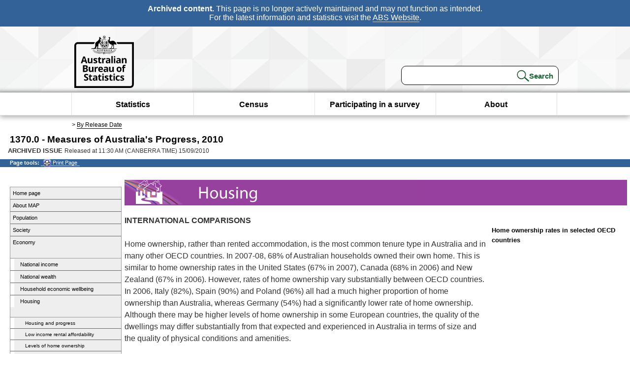

--- FILE ---
content_type: text/html; charset=ISO-8859-1
request_url: https://www.abs.gov.au/ausstats/abs@.nsf/Lookup/by%20Subject/1370.0~2010~Chapter~International%20comparisons%20(5.4.6)
body_size: 18116
content:
<!DOCTYPE html PUBLIC "-//W3C//DTD XHTML 1.0 Transitional//EN"><html lang="en" dir="ltr">
<head>
<META NAME="DC.Date.issued" SCHEME="ISO8601" CONTENT="2010-09-15">
<META NAME="DC.Coverage.spatial" CONTENT="Australia">
<META NAME="DC.Title" CONTENT="Chapter - International comparisons (5.4.6)">
<META NAME="DC.Language" SCHEME="RFC3066" CONTENT="en">
<META NAME="DC.Rights" CONTENT="© Commonwealth of Australia, 2010">
<META NAME="DC.Creator" SCHEME="GOLD" CONTENT="c=AU; o=Commonwealth of Australia; ou=Australian Bureau of Statistics">
<META NAME="DC.Publisher" SCHEME="GOLD" CONTENT="c=AU; o=Commonwealth of Australia; ou=Australian Bureau of Statistics">
<META NAME="DC.Description" CONTENT="This is a summary from publication International comparisons (5.4.6) which contains key figures, key points and notes from the publication.">
<META NAME="DC.Subject" SCHEME="ABS Classifications" CONTENT="13. Year books and other multi-subject products"> 
<META NAME="DC.Type.category" CONTENT="document">
<META NAME="DC.Availability" CONTENT="corporate name:Australian Bureau of Statistics; address:PO Box 10 Belconnen ACT 2616; contact:National Information Referral Service; email:client.services@abs.gov.au; telephone:1300 135 070">
<META NAME="DC.Identifier" SCHEME="URI" CONTENT="%2fausstats%2fabs%40.nsf%2fviewredirector">
<META NAME="DC.Relation.IsPartOf" CONTENT="1370.0 / 2010 / Measures of Australia's Progress / International comparisons (5.4.6) / Summary">
<META NAME="DC.Audience.Mediator" CONTENT="mn">
<link rel="shortcut icon" href="/ausstats/wmdata.nsf/activeotherresource/favicon/$File/favicon.ico" type="image/x-icon" /><!--ABS@ Default-->
<meta name="google-site-verification" content="ez688oD764azEyk2KiQZuYy7VBpf008spYWHn5ikOdI" />
<meta name="viewport" content="width=device-width, initial-scale=1">
<meta http-equiv="X-UA-Compatible" content="IE=edge,chrome=1"> 

<meta name="abs.archive" content="true" />
<meta name="abs.content.state" content="Archived" />
<link rel="stylesheet" href="/ausstats/wmdata.nsf/stylesheetscurrent/abs_print_all_checktree.css/$File/abs_print_all_checktree.css" type="text/css" media="Screen"><link rel="stylesheet" href="/ausstats/wmdata.nsf/stylesheetscurrent/print_page.css/$File/print_page.css" type="text/css" media="print"><link rel="stylesheet" href="/ausstats/wmdata.nsf/stylesheetscurrent/zabs_map.css/$File/zabs_map.css" type="text/css" media="Screen"><link rel="stylesheet" href="/ausstats/wmdata.nsf/stylesheetscurrent/zabs_website.css/$File/zabs_website.css" type="text/css" media="screen"><link rel="stylesheet" href="/ausstats/wmdata.nsf/stylesheetscurrent/zMAP2013.css/$File/zMAP2013.css" type="text/css" media="Screen"><script src="/ausstats/wmdata.nsf/activejavascripts/z-jquery/$File/jquery.min.js" type="text/javascript"></script><script src="/ausstats/wmdata.nsf/activejavascripts/amenuScript/$File/amenuScript.js" type="text/javascript"></script><script src="/ausstats/wmdata.nsf/activejavascripts/abs_print_all_utils/$File/abs_print_all_utils.js" type="text/javascript"></script><script src="/ausstats/wmdata.nsf/activejavascripts/abs_print_all_setup/$File/abs_print_all_setup.js" type="text/javascript"></script><script src="/ausstats/wmdata.nsf/activejavascripts/abs_print_all_popup_manager/$File/abs_print_all_popup_manager.js" type="text/javascript"></script><script src="/ausstats/wmdata.nsf/activejavascripts/abs_print_all_checktree/$File/abs_print_all_checktree.js" type="text/javascript"></script><title>1370.0 -  Measures of Australia's Progress, 2010</title></head>
<body text="#000000" bgcolor="#FFFFFF">
<!-- Start SkinPre -->
<!-- Environment watermark disabled -->
<!-- Archived watermark disabled --><script type="text/javascript" src="/ausstats/wmdata.nsf/activejavascripts/GoogleTagMgr/$File/GoogleTagMgr.js"></script>
<noscript><iframe src="https://www.googletagmanager.com/ns.html?id=GTM-WSG6NHM" height="0" width="0" style="display:none;visibility:hidden"></iframe></noscript>
<!-- Start Header-->
<div id="skipLink"><a href="#mainContent" title="Skip to main content"  class="skipLink">Skip to main content</a></div>
<!--[if lt IE 9]><div id="betaBanner">
<div class="betaLink"><p class="betaText"><span class="hidden">Disclaimer: </span>It looks like you're using an old version of Internet Explorer. For the best experience, please update your browser.</p></div>
</div><![endif]-->

<!--noindex-->
<div id="headerTopBanner" data-nosnippet><span><b>Archived content.</b> This page is no longer actively maintained and may not function as intended.<br>For the latest information and statistics visit the <a title="ABS Website" href="https://www.abs.gov.au">ABS Website</a>.</span></div>
<!--endnoindex-->
<div class="sitewrapper">
<div id="headerNew" role="banner" class="group">
<div id="headerWrapper">
<!--[if lt IE 9]>
<div id="ieLogo">
<![endif]-->
<div id="ABSlogo">
<a title="Australian Bureau of Statistics Home" href="https://www.abs.gov.au/"><img class="logo" src="/ausstats/wmdata.nsf/activeotherresource/ABS_Logo_333/$File/ABS_Logo_333.svg" alt="ABS logo"><span class="hidden">Australian Bureau of Statistics</span></a></div>
<!--[if lt IE 9]>
</div>
<![endif]-->
<!-- Start Search Bar -->
<div class="searchBar" ><form method="get" action="https://search.abs.gov.au/s/search.html" id="input" class="searchForm" name="searchForm" autocomplete="off" role="search">
<label for="query" class="searchLabel hidden">Search for:</label>
<input type="text" name="query" id="query"  size="40" onfocus="this.value = this.value == this.defaultValue? '' : this.value;" onblur="this.value = this.value || this.defaultValue;" />
<input type="hidden" name="collection" id="NScollection" value="abs-search">
<input type="hidden" name="form" id="NSformType" value="simple">
<input type="hidden" name="profile" id="NSprofile" value="_default">
<label for="query" class="searchLabel hidden">Submit search query:</label>
<input type="submit" value="Search" id="NSsubmit">
</form></div>
<!-- End Search Bar --><!-- End Header-->
</div><!-- end headerWrapper-->
</div><!--end header-->
<!-- Start Top Global Navigator-->
<!--[if lt IE 9]>
<div id="ieNav">
<![endif]-->
<div class="header">
	<div class="nav-head-container">
		
		<a class="mobile-nav" href="#open-menu">
			<div class="top"></div>
			<div class="middle"></div>
			<div class="bottom"></div>
			MENU
		</a>
		<!-- Global menu links -->
		<div class="top-nav">
			<div class="block-menu-block" role="navigation">
				<ul class="menu"><li><a href="https://www.abs.gov.au/statistics">Statistics</a></li>
<li><a href="https://www.abs.gov.au/census">Census</a></li>
<li><a href="https://www.abs.gov.au/participate-survey">Participating in a survey</a></li>
<li><a href="https://www.abs.gov.au/about">About</a></li></ul></div></div></div></div>
<!--[if lt IE 9]>
</div>
<![endif]-->
<!-- End Top Global Navigator-->
<div id="crumb"><span id=breadcrumb> &gt; <a href="/AUSSTATS/abs@.nsf/viewcontent?readform&view=ProductsbyReleaseDate&Action=expandview&num=1
" title="View by Release Date" >By Release Date</a></span></div><!-- Please note start tag-->
<!-- Please note there is something between this and the end tag below, please be careful when updating this document. Please click on Unhide button above to see the hidden text.-->
<!-- Please note end tag-->
<div id="mainContent" role="main" tabindex="-1">
<!-- End SkinPre --><!-- Start Title -->
<div id="printtitle">
<!--table cellspacing=0 cellpadding=0  width="100%"-->
<tr><td valign="top"><div id="titlemain">1370.0 -  Measures of Australia's Progress, 2010&nbsp;<span style="font-size:65%;font-weight:normal;vertical-align:middle">&nbsp;</span></div>
<div id="Release"><span class="status">ARCHIVED ISSUE </span>Released at 11:30 AM (CANBERRA TIME) 15/09/2010&nbsp;&nbsp;<span class="red">&nbsp;</span></div></td>
<!--/table-->
</div>
<!-- End Title -->
  
  
<table cellspacing=0 cellpadding=0 width="100%">
<tr><td width="100%" colspan="3" id="subtabnav" valign="top">
    <span id="options"><strong>&nbsp;&nbsp;&nbsp;Page tools:</strong>
<script type="text/javascript" src="/AusStats/wmdata.nsf/activeJavaScripts/print_page/$File/print_page.js"></script>
<noscript>
<style type="text/css">
.mffeedback,#pjs
{
display :none;
}
</style>
</noscript>
<span id=pjs><span >
<a href="#" onClick='javascript:clickheretoprint();'>
<img Class="centertext" src="/AUSSTATS/wmdata.nsf/activeimages/printpage/$File/printpage.gif" alt="Print"> Print&nbsp;Page</a>
</span></span>
</span> 
</td></tr>
<tr>
  
<td id="mainpane" valign="top"><div id="printcontent">

<table id="middle" cellspacing=0 cellpadding=0>
<tbody>
<tr>
</tr><tr>
<td id="mininav" valign=top align=left width="18%"><ul><li><a href="/ausstats/abs@.nsf/Lookup/by%20Subject/1370.0~2010~Main Features~Home page (1)">Home page</a></li><li><a href="/ausstats/abs@.nsf/Lookup/by%20Subject/1370.0~2010~Chapter~About MAP (2)">About MAP</a></li><li><a href="/ausstats/abs@.nsf/Lookup/by%20Subject/1370.0~2010~Chapter~Population (3)">Population</a></li><li><a href="/ausstats/abs@.nsf/Lookup/by%20Subject/1370.0~2010~Chapter~Society (4)">Society</a></li><li><a href="/ausstats/abs@.nsf/Lookup/by%20Subject/1370.0~2010~Chapter~Economy (5)">Economy</a><ul><li><a href="/ausstats/abs@.nsf/Lookup/by%20Subject/1370.0~2010~Chapter~National income (5.1)">National income</a></li><li><a href="/ausstats/abs@.nsf/Lookup/by%20Subject/1370.0~2010~Chapter~National wealth (5.2)">National wealth</a></li><li><a href="/ausstats/abs@.nsf/Lookup/by%20Subject/1370.0~2010~Chapter~Household economic wellbeing (5.3)">Household economic wellbeing</a></li><li><a href="/ausstats/abs@.nsf/Lookup/by%20Subject/1370.0~2010~Chapter~Housing (5.4)">Housing</a><ul><li><a href="/ausstats/abs@.nsf/Lookup/by%20Subject/1370.0~2010~Chapter~Housing and progress (5.4.1)">Housing and progress</a></li><li><a href="/ausstats/abs@.nsf/Lookup/by%20Subject/1370.0~2010~Chapter~Low income rental affordability (5.4.2)">Low income rental affordability</a></li><li><a href="/ausstats/abs@.nsf/Lookup/by%20Subject/1370.0~2010~Chapter~Levels of home ownership (5.4.3)">Levels of home ownership</a></li><li><a href="/ausstats/abs@.nsf/Lookup/by%20Subject/1370.0~2010~Chapter~Housing affordability for home buyers (5.4.4)">Housing affordability for home buyers</a></li><li><a href="/ausstats/abs@.nsf/Lookup/by%20Subject/1370.0~2010~Chapter~Progress of Australians (5.4.5)">Progress of Australians</a></li><li><a href="/ausstats/abs@.nsf/Lookup/by%20Subject/1370.0~2010~Chapter~International comparisons (5.4.6)">International comparisons</a></li><li><a href="/ausstats/abs@.nsf/Lookup/by%20Subject/1370.0~2010~Chapter~Links to other dimensions of progress (5.4.7)">Links to other dimensions of progress</a></li><li><a href="/ausstats/abs@.nsf/Lookup/by%20Subject/1370.0~2010~Chapter~Housing glossary (5.4.8)">Housing glossary</a></li><li><a href="/ausstats/abs@.nsf/Lookup/by%20Subject/1370.0~2010~Chapter~Housing references (5.4.9)">Housing references</a></li></ul></li><li><a href="/ausstats/abs@.nsf/Lookup/by%20Subject/1370.0~2010~Chapter~Productivity (5.5)">Productivity</a></li><li><a href="/ausstats/abs@.nsf/Lookup/by%20Subject/1370.0~2010~Chapter~Inflation (5.6)">Inflation</a></li><li><a href="/ausstats/abs@.nsf/Lookup/by%20Subject/1370.0~2010~Chapter~Competitiveness and openness (5.7)">Competitiveness and openness</a></li></ul></li><li><a href="/ausstats/abs@.nsf/Lookup/by%20Subject/1370.0~2010~Chapter~Environment (6)">Environment</a></li><li><a href="/ausstats/abs@.nsf/Lookup/by%20Subject/1370.0~2010~Chapter~Future directions  (7)">Future directions </a></li><li><a href="/ausstats/abs@.nsf/Lookup/by%20Subject/1370.0~2010~Chapter~MAP downloads (8)">MAP downloads</a></li><li><a href="/ausstats/abs@.nsf/Lookup/by%20Subject/1370.0~2010~Chapter~Appendices (9)">Appendices</a></li></ul></td>
<td id="content" valign=top width="82%">
<table cellspacing=5>
<tbody>
<tr>
<td width="100%">
<h3 style="height:52px;background-color:#97409F;margin-top:0;padding-top:0;"> <img src="/Ausstats/wmdata.nsf/activeimages/map_housing_banner/$File/map_housing_banner.gif" alt="Housing" width="600" height="50" /></h3>
<div class="commentaryRight">
<div class="graphContext" style="width:280">
<h5>Home ownership rates in selected OECD countries</h5>
<object classid="clsid:D27CDB6E-AE6D-11cf-96B8-444553540000"
codebase="http://fpdownload.macromedia.com/get/flashplayer/current/swflash.cab"
name="LineGraph" height="280" width="280"  id="LineGraph">
<param name="movie" value="/AusStats/wmdata.nsf/activejavascripts/LineGraph/$File/LineGraph.swf" />
<param name="quality" value="high" />
<param name="bgcolor" value="#ffffff" />
<param name="allowScriptAccess" value="sameDomain" />
<param name=FlashVars value="configFile=/Ausstats/free.nsf/Lookup/by Subject/1370.0~2010~International comparisons (5.4.6)/$File/Home ownership rates in selected OECD countries-config.xml" />
<embed src="/AusStats/wmdata.nsf/activejavascripts/LineGraph/$File/LineGraph.swf"
quality="high" bgcolor="#ffffff"
width="100%" height="100%"
name="LineGraph" align="middle"
play="true"
loop="false"
allowscriptaccess="sameDomain"
type="application/x-shockwave-flash"
pluginspage="http://www.adobe.com/go/getflashplayer"
flashvars="configFile=/Ausstats/free.nsf/Lookup/by Subject/1370.0~2010~International comparisons (5.4.6)/$File/Home ownership rates in selected OECD countries-config.xml">
</embed>
</object>
<div class="imgGraph">
<img src="/Ausstats/free.nsf/Lookup/by Subject/1370.0~2010~International comparisons (5.4.6)/$File/Home ownership rates in selected OECD countries.gif" alt="Graph Image for Home ownership rates in selected OECD countries" />
</div>
<span class="footnote"><p><b>Footnote(s):</b> (a) Year of collection and method of collection varies across countries and may impact on comparisons. See the Housing datacube for more information.</p></span>
<span class="footnote"><p><b>Source(s):</b> Various. See the Housing datacube for more information.</p></span>
</div>
</div>

<div class="commentaryLeft">
<h3></h3>

<p><b>INTERNATIONAL COMPARISONS</b><br>
 <br>
Home ownership, rather than rented accommodation, is the most common tenure type in Australia and in many other OECD countries. In 2007-08, 68% of Australian households owned their own home. This is similar to home ownership rates in the United States (67% in 2007), Canada (68% in 2006) and New Zealand (67% in 2006). However, rates of home ownership vary substantially between OECD countries. In 2006, Italy (82%), Spain (90%) and Poland (96%) all had a much higher proportion of home ownership than Australia, whereas Germany (54%) had a significantly lower rate of home ownership. Although there may be higher levels of home ownership in some European countries, the quality of the dwellings may differ substantially from that expected and experienced in Australia in terms of size and the quality of physical conditions and amenities.
</div>


<h4>RELATED PAGES</h4>
<li><a href="/ausstats/abs@.nsf/Lookup/by%20Subject/1370.0~2010~Chapter~Housing glossary (5.4.8)">Housing glossary </a></li><li><a href="/ausstats/abs@.nsf/Lookup/by%20Subject/1370.0~2010~Chapter~Housing references (5.4.9)">Housing references </a></li>
<p>&nbsp;</p>
<p><a href="/ausstats/abs@.nsf/Lookup/by%20Subject/1370.0~2010~Chapter~One parent households (5.4.5.3)">Previous Page</a> | <a href="/ausstats/abs@.nsf/Lookup/by%20Subject/1370.0~2010~Chapter~Links to other dimensions of progress (5.4.7)">Next Page</a></p>
</td>
</tr>
</tbody></table>
</td></tr></tbody></table>
<br>
<br>
<br>
<DIV style="DISPLAY: none" id=PopupPanel><div class="PopupPanelModalArea" frameborder="0" scrolling=no id="PopupPanelModalArea"></div> 
	<DIV class=PopupPanel>
		<P class=TitleBar>
			Document Selection
		</P>
		<form id="popupForm" class="PopupForm" action="checkboxes.asp" method="post"></form>
		<P class=ContentArea>These documents will be presented in a new window.<BR><BR>
			<P align="right">
			<input onclick=PrintSelectedDocumentsAndToggle() value="Print Selected" type=button class=BTPrintSel>
			<input onclick=PrintAllDocumentsAndToggle() value="Print All" type=button class=BTPrintAll>
			<INPUT onclick=cancel() value="Cancel" type=button class=BTCancel>
			</P>
		</P>
	</DIV>
</DIV>
<script>
$(document).ready(function pageLoaded(){
callAgent("PrintAllGenerateJSON","OpenAgent&productno=1370.0&issue=2010");
});
</script>
<!-- start WS portalcontentpre -->
<!-- Start Banner Advertisement -->
<center>

</center>
<!-- End Banner Advertisement -->
<div class = "mffeedback">
<!-- Start Feedback -->

<!-- End Feedback -->
</div>
<!-- Start Document History -->
<!-- End Document History -->
</div>
<!-- Start Content Footer -->
<!-- End Content Footer -->
</td>

<!-- end WS portalcontentpre --></tr>
</table><!-- start WS SkinPost_Beta -->
</tr></table></div></div><!-- closes mainContent-->
<!-- -->
<!-- Start Document History -->
<div id="copyright">This page last updated 13 November 2013</div>
<!-- End Document History -->
<div id="theFooter" class="group" role="footer" style="height:80px">
<div id="footerWrap" style="height:100%;width:100%">

<!--noindex-->
<div id="headerTopBanner" data-nosnippet><span><b>Archived content.</b> This page is no longer actively maintained and may not function as intended.<br>For the latest information and statistics visit the <a title="ABS Website" href="https://www.abs.gov.au">ABS Website</a>.</span></div>
<!--endnoindex-->

</div>
<div class="secondFooter">
<ul><li><a href="https://www.abs.gov.au/website-privacy-copyright-and-disclaimer#copyright-and-creative-commons" >Creative commons</a></li>
<li><a href="https://www.abs.gov.au/website-privacy-copyright-and-disclaimer#copyright-and-creative-commons" >Copyright</a></li>
<li><a href="https://www.abs.gov.au/website-privacy-copyright-and-disclaimer#disclaimer" >Disclaimer</a></li>
<li><a href="https://www.abs.gov.au/about/legislation-and-policy/privacy/privacy-abs" >Privacy</a></li>
<li><a href="https://www.abs.gov.au/website-privacy-copyright-and-disclaimer#accessibility" >Accessibility</a></li>
<li><a href="https://www.abs.gov.au/connect" >Staff login</a></li></ul>
</div>
</div><!-- footer -->
<!-- End Footer-->
</div><!--sitewrapper-->
<!-- End SkinPost --></body>
</html>


--- FILE ---
content_type: text/plain; charset=utf-8
request_url: https://www.abs.gov.au/ausstats/abs@.nsf/PrintAllGenerateJSON?OpenAgent&productno=1370.0&issue=2010
body_size: 48615
content:
function loadPubCollection(){
pubCollection = {"product":{
"productTitle":"Measures of Australia's Progress", 
"productNo":"1370.0", 
"productIssue":"2010", 
"productRelDate":"15/09/2010", 
"productStatus":"", 
"mfStatus":"Previous", 
"depth":"2",
"documents":[
{"title":"Summary","section":[{"title":"Home page (1)", "subTitle":"", "src":"F015C06D6ECDD91CCA25779E001CD737", "type":"Main Features"},{"title":"How should the dashboard on the home page be interpreted? (2.11)", "subTitle":"", "src":"39CD54CCEB2DA42ECA25779E001CD73A", "type":"Main Features"},{"title":"History of changes", "subTitle":"", "src":"D1A7B35A14FF76B2CA2577A70020B743", "type":"Main Features"},{"title":"About this Release", "subTitle":"", "src":"A8B5F512D81EF50ACA2577A000821368", "type":"Main Features"},{"title":"Inflation (5.6)", "subTitle":"", "src":"A8DCD84607CE44EDCA25779E001C470B", "type":"Chapter"},{"title":"Inflation and progress (5.6.1)", "subTitle":"", "src":"7C25CC71FA2355F0CA25779E001C470C", "type":"Chapter"},{"title":"Inflation (5.6.2)", "subTitle":"", "src":"53CD55DDE5D38C5CCA25779E001C470D", "type":"Chapter"},{"title":"Long term inflation trends (5.6.2.1)", "subTitle":"", "src":"16ECFCB4E44C7205CA25779E001C470E", "type":"Chapter"},{"title":"Components of inflation (5.6.2.2)", "subTitle":"", "src":"472B6696469168AECA25779E001C470F", "type":"Chapter"},{"title":"International comparisons (5.6.3)", "subTitle":"", "src":"0E01996435AF3C29CA25779E001C4710", "type":"Chapter"},{"title":"Links to other dimensions of progress (5.6.4)", "subTitle":"", "src":"D7266D3C732741B3CA25779E001C4711", "type":"Chapter"},{"title":"Inflation glossary (5.6.5)", "subTitle":"", "src":"49290C0FAF4606A4CA25779E001C4712", "type":"Chapter"},{"title":"Inflation references (5.6.6)", "subTitle":"", "src":"BAA8A094FEE8D621CA25779E001C4713", "type":"Chapter"},{"title":"Transport (4.9)", "subTitle":"", "src":"C95E3DE5FEBAC2C6CA25779E001C4714", "type":"Chapter"},{"title":"Transport and progress (4.9.1)", "subTitle":"", "src":"0A23C4E9399B12F3CA25779E001C4715", "type":"Chapter"},{"title":"Road safety (4.9.2)", "subTitle":"", "src":"E326D6C1A007F924CA25779E001C4716", "type":"Chapter"},{"title":"State and territory differences (4.9.2.1)", "subTitle":"", "src":"F7AC527B360AFF5FCA25779E001C4717", "type":"Chapter"},{"title":"Passenger vehicles (4.9.3)", "subTitle":"", "src":"39849FC7B4BEE419CA25779E001C4718", "type":"Chapter"},{"title":"State and territory differences (4.9.3.1)", "subTitle":"", "src":"B8BBEBD28A12F261CA25779E001C4719", "type":"Chapter"},{"title":"Fuel consumption and emissions (4.9.4)", "subTitle":"", "src":"5C9180C568D1DA9CCA25779E001C471A", "type":"Chapter"},{"title":"Rail sea air and freight (4.9.5)", "subTitle":"", "src":"62C4108E9EB7B57ACA25779E001C471B", "type":"Chapter"},{"title":"International comparisons (4.9.6)", "subTitle":"", "src":"4A6A500CE96561DDCA25779E001C471C", "type":"Chapter"},{"title":"Links to other dimensions of progress (4.9.7)", "subTitle":"", "src":"93382B8F88D02F96CA25779E001C471D", "type":"Chapter"},{"title":"Transport glossary (4.9.8)", "subTitle":"", "src":"FB118C33253066B4CA25779E001C471E", "type":"Chapter"},{"title":"Transport references (4.9.9)", "subTitle":"", "src":"5E98776686ABE830CA25779E001C471F", "type":"Chapter"},{"title":"National income (5.1)", "subTitle":"", "src":"097DC1B7E72B469DCA25779E001C4720", "type":"Chapter"},{"title":"Family community and social cohesion (4.5)", "subTitle":"", "src":"24C105386AEBF6B2CA25779E001C4721", "type":"Chapter"},{"title":"About MAP (2)", "subTitle":"", "src":"61A552EC443EEB4BCA25779E001C4722", "type":"Chapter"},{"title":"Population (3)", "subTitle":"", "src":"BAAB57F8EDE3447DCA25779E001C4723", "type":"Chapter"},{"title":"Society (4)", "subTitle":"", "src":"B6B3A2C148C0A730CA25779E001C4724", "type":"Chapter"},{"title":"Economy (5)", "subTitle":"", "src":"0D677E07A5425C8DCA25779E001C4725", "type":"Chapter"},{"title":"Environment (6)", "subTitle":"", "src":"EC7AA0432B7BADBECA25779E001C4726", "type":"Chapter"},{"title":"Future directions  (7)", "subTitle":"", "src":"441F8EA8B3D400ADCA25779E001C4727", "type":"Chapter"},{"title":"MAP downloads (8)", "subTitle":"", "src":"BAF9B3F9A488094CCA25779E001C4728", "type":"Chapter"},{"title":"Appendices (9)", "subTitle":"", "src":"60334AE35DE5CBACCA25779E001C4729", "type":"Chapter"},{"title":"Health (4.1)", "subTitle":"", "src":"04CEF4C081E42E78CA25779E001C472A", "type":"Chapter"},{"title":"Education and training (4.2)", "subTitle":"", "src":"C63DC4BD0D47A56ACA25779E001C472B", "type":"Chapter"},{"title":"Democracy governance and citizenship (4.6)", "subTitle":"", "src":"6E6B7AABADBB8827CA25779E001C472C", "type":"Chapter"},{"title":"Culture and leisure (4.7)", "subTitle":"", "src":"5956ECCC8882EF8ACA25779E001C472D", "type":"Chapter"},{"title":"Communication (4.8)", "subTitle":"", "src":"60C28FE06362F7EECA25779E001C472E", "type":"Chapter"},{"title":"Work (4.3)", "subTitle":"", "src":"D0896E231479964BCA25779E001C472F", "type":"Chapter"},{"title":"Crime (4.4)", "subTitle":"", "src":"755D808A31A907B3CA25779E001C4730", "type":"Chapter"},{"title":"National wealth (5.2)", "subTitle":"", "src":"B9C32FCC720F68BACA25779E001C4731", "type":"Chapter"},{"title":"Household economic wellbeing (5.3)", "subTitle":"", "src":"F4B7AD66A4589784CA25779E001C4732", "type":"Chapter"},{"title":"Housing (5.4)", "subTitle":"", "src":"B0C5752FC42EA9C4CA25779E001C4733", "type":"Chapter"},{"title":"Productivity (5.5)", "subTitle":"", "src":"00E1A0626A010803CA25779E001C4734", "type":"Chapter"},{"title":"Competitiveness and openness (5.7)", "subTitle":"", "src":"9F7A1853E47220ADCA25779E001C4735", "type":"Chapter"},{"title":"Biodiversity (6.1)", "subTitle":"", "src":"AE42759D53372684CA25779E001C4736", "type":"Chapter"},{"title":"Land (6.2)", "subTitle":"", "src":"660EAC44601B03B7CA25779E001C4737", "type":"Chapter"},{"title":"Inland waters (6.3)", "subTitle":"", "src":"7D8A10F8FF0637FCCA25779E001C4738", "type":"Chapter"},{"title":"Oceans and estuaries (6.4)", "subTitle":"", "src":"4E2EB5961C3ED426CA25779E001C4739", "type":"Chapter"},{"title":"Waste (6.6)", "subTitle":"", "src":"CFC1D57D8EA83676CA25779E001C473A", "type":"Chapter"},{"title":"Components of population growth (3.1)", "subTitle":"", "src":"30C9B234DFF6F199CA25779E001C473B", "type":"Chapter"},{"title":"Population composition and ageing (3.2)", "subTitle":"", "src":"6CFCF67869D20C4ECA25779E001C473C", "type":"Chapter"},{"title":"Population distribution (3.3)", "subTitle":"", "src":"D4D0988C85A354ACCA25779E001C473D", "type":"Chapter"},{"title":"Population projections (3.4)", "subTitle":"", "src":"5486EB90027C7A94CA25779E001C473E", "type":"Chapter"},{"title":"Aboriginal and Torres Strait Islander peoples (3.5)", "subTitle":"", "src":"0729830BDD6AFFDBCA25779E001C473F", "type":"Chapter"},{"title":"Overseas born population (3.6)", "subTitle":"", "src":"F045CAF8D91FD768CA25779E001C4740", "type":"Chapter"},{"title":"Links between population and progress (3.7)", "subTitle":"", "src":"DCADAFB746DA6E15CA25779E001C4741", "type":"Chapter"},{"title":"Population glossary (3.8)", "subTitle":"", "src":"11D3152A1E4BEB61CA25779E001C4742", "type":"Chapter"},{"title":"Population references (3.9)", "subTitle":"", "src":"BA1B32467F737862CA25779E001C4743", "type":"Chapter"},{"title":"Health and progress (4.1.1)", "subTitle":"", "src":"500607C8DC17A0E7CA25779E001C4744", "type":"Chapter"},{"title":"Life expectancy at birth (4.1.2)", "subTitle":"", "src":"892A4D4325D59A1ACA25779E001C4745", "type":"Chapter"},{"title":"Infant mortality (4.1.3)", "subTitle":"", "src":"8E970C6E1CAA63B8CA25779E001C4746", "type":"Chapter"},{"title":"Self-assessed health status (4.1.4)", "subTitle":"", "src":"EFCC3A085E0BD6AACA25779E001C4747", "type":"Chapter"},{"title":"Potentially avoidable deaths (4.1.5)", "subTitle":"", "src":"B27B92796A75AE7ACA25779E001C4748", "type":"Chapter"},{"title":"A picture of Australia's health (4.1.6)", "subTitle":"", "src":"B91AF8B33D6D9ECBCA25779E001C4749", "type":"Chapter"},{"title":"Causes of death (4.1.6.1)", "subTitle":"", "src":"2AB325160F323BBBCA25779E001C474A", "type":"Chapter"},{"title":"Cancer (4.1.6.2)", "subTitle":"", "src":"F5D82B3B60DEE2FFCA25779E001C474B", "type":"Chapter"},{"title":"Heart stroke and vascular disease (4.1.6.3)", "subTitle":"", "src":"F41F50EE39728AFACA25779E001C474C", "type":"Chapter"},{"title":"Burden of disease (4.1.6.4)", "subTitle":"", "src":"6BB65D1C70083EB1CA25779E001C474D", "type":"Chapter"},{"title":"Living with a disability (4.1.6.5)", "subTitle":"", "src":"2A96D696AB157968CA25779E001C474E", "type":"Chapter"},{"title":"Lifestyle behaviours (4.1.6.6)", "subTitle":"", "src":"77DB168C8203D445CA25779E001C474F", "type":"Chapter"},{"title":"Smoking (4.1.6.6.1)", "subTitle":"", "src":"A726CAD9CFD0BB04CA25779E001C4750", "type":"Chapter"},{"title":"Preface (2.1)", "subTitle":"", "src":"303CBBEE0AE4001BCA25779E001C4751", "type":"Chapter"},{"title":"Alcohol consumption (4.1.6.6.2)", "subTitle":"", "src":"E56C1752F6BE8799CA25779E001C4752", "type":"Chapter"},{"title":"Obesity (4.1.6.6.3)", "subTitle":"", "src":"D07F9746EC76A8A9CA25779E001C4753", "type":"Chapter"},{"title":"Exercise (4.1.6.6.4)", "subTitle":"", "src":"48B91D61EF4251D7CA25779E001C4754", "type":"Chapter"},{"title":"Mental health (4.1.6.7)", "subTitle":"", "src":"5DCED68A394D76BACA25779E001C4755", "type":"Chapter"},{"title":"Progress of Australians (4.1.7)", "subTitle":"", "src":"AA51C4AA79F22FA3CA25779E001C4756", "type":"Chapter"},{"title":"Men and women (4.1.7.1)", "subTitle":"", "src":"CB8207239DD59F01CA25779E001C4757", "type":"Chapter"},{"title":"Aboriginal and Torres Strait Islander peoples (4.1.7.2)", "subTitle":"", "src":"F1452ED1B3B2C77ACA25779E001C4758", "type":"Chapter"},{"title":"Older people (4.1.7.3)", "subTitle":"", "src":"A24D78C18BAC7A3DCA25779E001C4759", "type":"Chapter"},{"title":"Socioeconomic disadvantage (4.1.7.4)", "subTitle":"", "src":"C08C69031E1D3065CA25779E001C475A", "type":"Chapter"},{"title":"Links to other dimensions of progress (4.1.8)", "subTitle":"", "src":"99C206A3659A2752CA25779E001C475B", "type":"Chapter"},{"title":"International comparisons (4.1.9)", "subTitle":"", "src":"1E72C49B99F43854CA25779E001C475C", "type":"Chapter"},{"title":"Health glossary (4.1.10)", "subTitle":"", "src":"ED5FCBECC4AA8E0ECA25779E001C475D", "type":"Chapter"},{"title":"Health references (4.1.11)", "subTitle":"", "src":"BE11F0C1610FA000CA25779E001C475E", "type":"Chapter"},{"title":"Communication and progress (4.8.1)", "subTitle":"", "src":"860FA9303FFEF3CACA25779E001C475F", "type":"Chapter"},{"title":"Home Internet (4.8.2)", "subTitle":"", "src":"B3129F0221D77592CA25779E001C4760", "type":"Chapter"},{"title":"Home computers (4.8.3)", "subTitle":"", "src":"82734E44366D47C0CA25779E001C4761", "type":"Chapter"},{"title":"How do we use the Internet? (4.8.4)", "subTitle":"", "src":"C6F917ED2C0AFBD1CA25779E001C4762", "type":"Chapter"},{"title":"Shopping online (4.8.4.1)", "subTitle":"", "src":"7C10039650E90454CA25779E001C4763", "type":"Chapter"},{"title":"Social networks (4.8.4.2)", "subTitle":"", "src":"BD25926B3A28351ACA25779E001C4764", "type":"Chapter"},{"title":"Internet security (4.8.4.3)", "subTitle":"", "src":"7F56F3DCD93C252BCA25779E001C4765", "type":"Chapter"},{"title":"Progress of Australians (4.8.5)", "subTitle":"", "src":"D437A87E80C07577CA25779E001C4766", "type":"Chapter"},{"title":"International comparisons (4.8.6)", "subTitle":"", "src":"6E46F7D60B4D7EF0CA25779E001C4767", "type":"Chapter"},{"title":"Links to other dimensions of progress (4.8.7)", "subTitle":"", "src":"DA015680E6550A0ECA25779E001C4768", "type":"Chapter"},{"title":"Communication glossary (4.8.8)", "subTitle":"", "src":"397E620B6591709CCA25779E001C4769", "type":"Chapter"},{"title":"Communication references (4.8.9)", "subTitle":"", "src":"A30CB5F954D1FA74CA25779E001C476A", "type":"Chapter"},{"title":"Older people (4.8.5.1)", "subTitle":"", "src":"3860BB6EFC2C59EBCA25779E001C476B", "type":"Chapter"},{"title":"Where people live (4.8.5.2)", "subTitle":"", "src":"13D184CB8B07DE36CA25779E001C476C", "type":"Chapter"},{"title":"Children and technology (4.8.5.3)", "subTitle":"", "src":"5BB0586A2ACBFB78CA25779E001C476D", "type":"Chapter"},{"title":"Aboriginal and Torres Strait Islander Peoples (4.8.5.4)", "subTitle":"", "src":"9B32CD8403C74CEFCA25779E001C476E", "type":"Chapter"},{"title":"Children and the Internet (4.8.5.3.1)", "subTitle":"", "src":"CA205F6327C5788FCA25779E001C476F", "type":"Chapter"},{"title":"Children and mobile phones (4.8.5.3.2)", "subTitle":"", "src":"D4CBEC5B5B78B7C5CA25779E001C4770", "type":"Chapter"},{"title":"Education training and progress (4.2.1)", "subTitle":"", "src":"F16163E0B3C85967CA25779E001C4771", "type":"Chapter"},{"title":"Further education (4.2.2)", "subTitle":"", "src":"DA56F2000DD57807CA25779E001C4772", "type":"Chapter"},{"title":"Participation in education (4.2.2.1)", "subTitle":"", "src":"F12C0FFD006F5DEECA25779E001C4773", "type":"Chapter"},{"title":"Adult learning (4.2.3)", "subTitle":"", "src":"7BF2261311903767CA25779E001C4774", "type":"Chapter"},{"title":"Work-related training (4.2.3.1)", "subTitle":"", "src":"372B0148DAF2D702CA25779E001C4775", "type":"Chapter"},{"title":"Informal learning (4.2.4)", "subTitle":"", "src":"69885F19DCACA64ECA25779E001C4776", "type":"Chapter"},{"title":"Progress of Australians (4.2.5)", "subTitle":"", "src":"8C21748C15C206DFCA25779E001C4777", "type":"Chapter"},{"title":"Younger Australians (4.2.5.1)", "subTitle":"", "src":"DEB2421E8C18EA9DCA25779E001C4778", "type":"Chapter"},{"title":"Older Australians (4.2.5.2)", "subTitle":"", "src":"AC180FC6391E0D1FCA25779E001C4779", "type":"Chapter"},{"title":"Men and women (4.2.5.3)", "subTitle":"", "src":"759B5A3083A86B2ACA25779E001C477A", "type":"Chapter"},{"title":"Aboriginal and Torres Strait Islander peoples (4.2.5.4)", "subTitle":"", "src":"C7859818ADD389DACA25779E001C477B", "type":"Chapter"},{"title":"Migrants (4.2.5.5)", "subTitle":"", "src":"9E130CFE19471E6DCA25779E001C477C", "type":"Chapter"},{"title":"States and territories (4.2.5.6)", "subTitle":"", "src":"FF1E7B15ED83E623CA25779E001C477D", "type":"Chapter"},{"title":"International comparisons (4.2.6)", "subTitle":"", "src":"A86438F3B1A9F033CA25779E001C477E", "type":"Chapter"},{"title":"OECD average literacy scores (4.2.6.1)", "subTitle":"", "src":"1E8990316B310EFFCA25779E001C477F", "type":"Chapter"},{"title":"Links to other dimensions of progress (4.2.7)", "subTitle":"", "src":"182685E33A7FBD89CA25779E001C4780", "type":"Chapter"},{"title":"Education and training glossary (4.2.8)", "subTitle":"", "src":"24D3AA7C35E10EF3CA25779E001C4781", "type":"Chapter"},{"title":"Education and training references (4.2.9)", "subTitle":"", "src":"B035FB9918D01D2DCA25779E001C4782", "type":"Chapter"},{"title":"What is MAP? (2.2)", "subTitle":"", "src":"6DB4793B8CF5C830CA25779E001C4783", "type":"Chapter"},{"title":"Why did the ABS develop MAP? (2.3)", "subTitle":"", "src":"6C0F446579556942CA25779E001C4784", "type":"Chapter"},{"title":"How has MAP evolved since the last release? (2.4)", "subTitle":"", "src":"A66A37FDAEF98674CA25779E001C4785", "type":"Chapter"},{"title":"How does MAP differ from other ABS publications? (2.5)", "subTitle":"", "src":"AFB7D073EAFD4829CA25779E001C4786", "type":"Chapter"},{"title":"What process was undertaken in developing MAP? (2.6)", "subTitle":"", "src":"30B187FFFA8863D3CA25779E001C4787", "type":"Chapter"},{"title":"Productivity and progress (5.5.1)", "subTitle":"", "src":"0B4689C4956ACC61CA25779E001C4788", "type":"Chapter"},{"title":"Productivity (5.5.2)", "subTitle":"", "src":"369A2A7545C38015CA25779E001C4789", "type":"Chapter"},{"title":"Industry (5.5.2.1)", "subTitle":"", "src":"AD4352F66F5F308DCA25779E001C478A", "type":"Chapter"},{"title":"Knowledge and innovation (5.5.3)", "subTitle":"", "src":"DF82F1BF410D33B4CA25779E001C478B", "type":"Chapter"},{"title":"Innovation (5.5.3.1)", "subTitle":"", "src":"2EAD0EB359E6AEDDCA25779E001C478C", "type":"Chapter"},{"title":"Research and development (5.5.3.2)", "subTitle":"", "src":"0C241443D6AE4349CA25779E001C478D", "type":"Chapter"},{"title":"Business take-up of the Internet (5.5.3.3)", "subTitle":"", "src":"7CD609FACC90E072CA25779E001C478E", "type":"Chapter"},{"title":"Human capital (5.5.3.4)", "subTitle":"", "src":"5A1799D3FDE1414CCA25779E001C478F", "type":"Chapter"},{"title":"International comparisons (5.5.4)", "subTitle":"", "src":"4D1CB7199C244BDACA25779E001C4790", "type":"Chapter"},{"title":"Links to other dimensions of progress (5.5.5)", "subTitle":"", "src":"04F09C8E3140291FCA25779E001C4791", "type":"Chapter"},{"title":"Productivity glossary (5.5.6)", "subTitle":"", "src":"72ACFFA310D5D1F3CA25779E001C4792", "type":"Chapter"},{"title":"Productivity references (5.5.7)", "subTitle":"", "src":"FE161F5239FB6431CA25779E001C4793", "type":"Chapter"},{"title":"Work and progress (4.3.1)", "subTitle":"", "src":"455B073AB30F2A5CCA25779E001C4794", "type":"Chapter"},{"title":"Unemployment (4.3.2)", "subTitle":"", "src":"3F86EB107A461363CA25779E001C4795", "type":"Chapter"},{"title":"Long-term unemployment (4.3.2.1)", "subTitle":"", "src":"72A29896FCCC21CDCA25779E001C4796", "type":"Chapter"},{"title":"Underemployment (4.3.3)", "subTitle":"", "src":"8CD010A612315E28CA25779E001C4797", "type":"Chapter"},{"title":"Underutilisation (4.3.4)", "subTitle":"", "src":"ECE444F02C72A342CA25779E001C4798", "type":"Chapter"},{"title":"Extended underutilisation (4.3.4.1)", "subTitle":"", "src":"0E2895C0D45E36EDCA25779E001C4799", "type":"Chapter"},{"title":"Volume underutilisation (4.3.4.2)", "subTitle":"", "src":"EC530571B91E241BCA25779E001C479A", "type":"Chapter"},{"title":"A picture of the Australian labour market (4.3.5)", "subTitle":"", "src":"B91F51E142EB9555CA25779E001C479B", "type":"Chapter"},{"title":"Working population (4.3.5.1)", "subTitle":"", "src":"D989550BF43E9F54CA25779E001C479C", "type":"Chapter"},{"title":"Labour force participation (4.3.5.2)", "subTitle":"", "src":"1BD3D2E71F6892E3CA25779E001C479D", "type":"Chapter"},{"title":"Part-time employment (4.3.5.3)", "subTitle":"", "src":"B829FB677F4DD6ADCA25779E001C479E", "type":"Chapter"},{"title":"Casual employees (4.3.5.4)", "subTitle":"", "src":"08E70C82447487C0CA25779E001C479F", "type":"Chapter"},{"title":"Hours worked (4.3.5.5)", "subTitle":"", "src":"A69A78CC63FDF8CDCA25779E001C47A0", "type":"Chapter"},{"title":"Earnings (4.3.5.6)", "subTitle":"", "src":"07FFB63A6E2370DECA25779E001C47A1", "type":"Chapter"},{"title":"Progress of Australians (4.3.6)", "subTitle":"", "src":"B5CC393E209A1C7BCA25779E001C47A2", "type":"Chapter"},{"title":"Younger people (4.3.6.1)", "subTitle":"", "src":"D25456512D31FBEECA25779E001C47A3", "type":"Chapter"},{"title":"Older people (4.3.6.2)", "subTitle":"", "src":"7F4B2239315B2A19CA25779E001C47A4", "type":"Chapter"},{"title":"Lone parents (4.3.6.3)", "subTitle":"", "src":"0A8A9733D3E7CFE9CA25779E001C47A5", "type":"Chapter"},{"title":"People with a disability (4.3.6.4)", "subTitle":"", "src":"9CCAD18BD35046B1CA25779E001C47A6", "type":"Chapter"},{"title":"Carers (4.3.6.5)", "subTitle":"", "src":"FBC7A0C0BB45FB3DCA25779E001C47A7", "type":"Chapter"},{"title":"Aboriginal and Torres Strait Islander peoples (4.3.6.6)", "subTitle":"", "src":"7E0049B76585B58CCA25779E001C47A8", "type":"Chapter"},{"title":"Regional (4.3.6.7)", "subTitle":"", "src":"3CABD908C82CD08ACA25779E001C47A9", "type":"Chapter"},{"title":"Links to other dimensions of progress (4.3.8)", "subTitle":"", "src":"D65317BE3C180D6BCA25779E001C47AA", "type":"Chapter"},{"title":"International comparisons (4.3.7)", "subTitle":"", "src":"31F7C3E5CB6BEB07CA25779E001C47AB", "type":"Chapter"},{"title":"Work glossary (4.3.9)", "subTitle":"", "src":"23E7EF9846DF259FCA25779E001C47AC", "type":"Chapter"},{"title":"Work references (4.3.10)", "subTitle":"", "src":"94455137FE28D025CA25779E001C47AD", "type":"Chapter"},{"title":"Crime and progress (4.4.1)", "subTitle":"", "src":"5D04BFF9C204ED45CA25779E001C47AE", "type":"Chapter"},{"title":"Personal crimes - assault (4.4.2)", "subTitle":"", "src":"A76A063D3DCB8663CA25779E001C47AF", "type":"Chapter"},{"title":"Robbery (4.4.2.1)", "subTitle":"", "src":"453AD10AB5F09F09CA25779E001C47B0", "type":"Chapter"},{"title":"Sexual assault (4.4.2.2)", "subTitle":"", "src":"FC4110B74E29FDE4CA25779E001C47B1", "type":"Chapter"},{"title":"Household crimes - break-ins (4.4.3)", "subTitle":"", "src":"200D196A380B257FCA25779E001C47B2", "type":"Chapter"},{"title":"Other household crimes (4.4.3.1)", "subTitle":"", "src":"CADDD6418229218ACA25779E001C47B3", "type":"Chapter"},{"title":"Feelings of safety (4.4.4)", "subTitle":"", "src":"4D3D89FCEC09A3FACA25779E001C47B4", "type":"Chapter"},{"title":"Crime in Australia (4.4.5)", "subTitle":"", "src":"5046BA6E4B964007CA25779E001C47B5", "type":"Chapter"},{"title":"Reporting crime to police (4.4.5.1)", "subTitle":"", "src":"705D0229AF9BAE21CA25779E001C47B6", "type":"Chapter"},{"title":"Homicide (4.4.5.2)", "subTitle":"", "src":"3E232C5557F93412CA25779E001C47B7", "type":"Chapter"},{"title":"Imprisonment (4.4.5.3)", "subTitle":"", "src":"965AC3F572531FF6CA25779E001C47B8", "type":"Chapter"},{"title":"Repeat victims of crime (4.4.5.4)", "subTitle":"", "src":"D344C2AB6681543DCA25779E001C47B9", "type":"Chapter"},{"title":"Repeat offenders of crime (4.4.5.5)", "subTitle":"", "src":"1194E3EE9A9B1F1DCA25779E001C47BA", "type":"Chapter"},{"title":"Progress of Australians (4.4.6)", "subTitle":"", "src":"99F848B048E32A69CA25779E001C47BB", "type":"Chapter"},{"title":"Young people (4.4.6.1)", "subTitle":"", "src":"0CB3B362993338F1CA25779E001C47BC", "type":"Chapter"},{"title":"Aboriginal and Torres Strait Islander peoples (4.4.6.2)", "subTitle":"", "src":"3C7D8682FEED09A9CA25779E001C47BD", "type":"Chapter"},{"title":"People born overseas (4.4.6.3)", "subTitle":"", "src":"F22AEF004559616FCA25779E001C47BE", "type":"Chapter"},{"title":"States and territories (4.4.6.4)", "subTitle":"", "src":"EC9C8823DF57BE22CA25779E001C47BF", "type":"Chapter"},{"title":"International comparisons (4.4.7)", "subTitle":"", "src":"DF0F9CB8BAF8A5C9CA25779E001C47C0", "type":"Chapter"},{"title":"Links to other dimensions of progress (4.4.8)", "subTitle":"", "src":"F5AB7EE57E1563ACCA25779E001C47C1", "type":"Chapter"},{"title":"Crime glossary (4.4.9)", "subTitle":"", "src":"7A57392D1A23841FCA25779E001C47C2", "type":"Chapter"},{"title":"Crime references (4.4.10)", "subTitle":"", "src":"4975CC26D7C32C43CA25779E001C47C3", "type":"Chapter"},{"title":"National income and progress (5.1.1)", "subTitle":"", "src":"871A2E4672EAABCECA25779E001C47C4", "type":"Chapter"},{"title":"National disposable income (5.1.2)", "subTitle":"", "src":"5B8B3DC26EE1AFF3CA25779E001C47C5", "type":"Chapter"},{"title":"Consumption (5.1.3)", "subTitle":"", "src":"F413CA33B700FE51CA25779E001C47C6", "type":"Chapter"},{"title":"Savings (5.1.4)", "subTitle":"", "src":"D47117322BD7BB2BCA25779E001C47C7", "type":"Chapter"},{"title":"National income in context (5.1.5)", "subTitle":"", "src":"AD46988EDC8397A0CA25779E001C47C8", "type":"Chapter"},{"title":"GDP (5.1.5.1)", "subTitle":"", "src":"34D66FA1AB3FD7C3CA25779E001C47C9", "type":"Chapter"},{"title":"Industry value added (5.1.5.1.1)", "subTitle":"", "src":"8F663447267F1528CA25779E001C47CA", "type":"Chapter"},{"title":"State income (5.1.5.1.2)", "subTitle":"", "src":"B57F0741C07E4950CA25779E001C47CB", "type":"Chapter"},{"title":"Terms of trade (5.1.5.2)", "subTitle":"", "src":"6EE765A0129EA4B3CA25779E001C47CC", "type":"Chapter"},{"title":"Population in work (5.1.5.3)", "subTitle":"", "src":"1DB8B7E4A2C47364CA25779E001C47CD", "type":"Chapter"},{"title":"International comparisons (5.1.6)", "subTitle":"", "src":"4B5A3BA103951219CA25779E001C47CE", "type":"Chapter"},{"title":"Links to other dimensions of progress (5.1.7)", "subTitle":"", "src":"ACC9863CD6638E48CA25779E001C47CF", "type":"Chapter"},{"title":"National income glossary (5.1.8)", "subTitle":"", "src":"51AF06299E79EFA0CA25779E001C47D0", "type":"Chapter"},{"title":"National income references (5.1.9)", "subTitle":"", "src":"69211D2681EC9EE0CA25779E001C47D1", "type":"Chapter"},{"title":"Culture and leisure and progress (4.7.1)", "subTitle":"", "src":"27002026A24C5240CA25779E001C47D2", "type":"Chapter"},{"title":"Participation in sport and physical recreation (4.7.2)", "subTitle":"", "src":"01F63FA7EFEB0167CA25779E001C47D3", "type":"Chapter"},{"title":"Attendance at cultural venues and events (4.7.3)", "subTitle":"", "src":"6D4DAFE9244C1925CA25779E001C47D4", "type":"Chapter"},{"title":"Attendance at sporting events (4.7.4)", "subTitle":"", "src":"10F9CDA4822492CBCA25779E001C47D5", "type":"Chapter"},{"title":"Aspects of culture and leisure (4.7.5)", "subTitle":"", "src":"03D5CC5AED4C7764CA25779E001C47D6", "type":"Chapter"},{"title":"Progress of Australians (4.7.6)", "subTitle":"", "src":"744363ED69A01A99CA25779E001C47D7", "type":"Chapter"},{"title":"Links to other dimensions of progress (4.7.7)", "subTitle":"", "src":"E5CB119376F1585FCA25779E001C47D8", "type":"Chapter"},{"title":"Culture and leisure glossary (4.7.8)", "subTitle":"", "src":"6A55BDE159BCA145CA25779E001C47D9", "type":"Chapter"},{"title":"Culture and leisure references (4.7.9)", "subTitle":"", "src":"A867ED20FC596614CA25779E001C47DA", "type":"Chapter"},{"title":"Leisure and free time (4.7.5.1)", "subTitle":"", "src":"ADBB290CCE1BB633CA25779E001C47DB", "type":"Chapter"},{"title":"Cultural trade (4.7.5.2)", "subTitle":"", "src":"6CD153FFFCB6BD9ECA25779E001C47DC", "type":"Chapter"},{"title":"Volunteering in sports and culture (4.7.5.3)", "subTitle":"", "src":"4FFF7EE1A81F48FECA25779E001C47DD", "type":"Chapter"},{"title":"Children (4.7.6.1)", "subTitle":"", "src":"982D4DC216DE4C4ECA25779E001C47DE", "type":"Chapter"},{"title":"Young adults (4.7.6.2)", "subTitle":"", "src":"1117F65B254944C7CA25779E001C47DF", "type":"Chapter"},{"title":"Older people (4.7.6.3)", "subTitle":"", "src":"81A8B48EF3654016CA25779E001C47E0", "type":"Chapter"},{"title":"Aboriginal and Torres Strait Islander peoples (4.7.6.4)", "subTitle":"", "src":"1E84559A12D70B21CA25779E001C47E1", "type":"Chapter"},{"title":"Migrants (4.7.6.5)", "subTitle":"", "src":"5441CF00A854695CCA25779E001C47E2", "type":"Chapter"},{"title":"Where people live (4.7.6.6)", "subTitle":"", "src":"ACE41B07E0B24F94CA25779E001C47E3", "type":"Chapter"},{"title":"National wealth and progress (5.2.1)", "subTitle":"", "src":"322D1A7419289AD2CA25779E001C47E4", "type":"Chapter"},{"title":"Net worth (5.2.2)", "subTitle":"", "src":"4D44888CD268E95CCA25779E001C47E5", "type":"Chapter"},{"title":"Assets and liabilities (5.2.3)", "subTitle":"", "src":"42060453611B4825CA25779E001C47E6", "type":"Chapter"},{"title":"Financial assets (5.2.3.1)", "subTitle":"", "src":"F710384388AA6ECBCA25779E001C47E7", "type":"Chapter"},{"title":"Non-financial assets (5.2.3.2)", "subTitle":"", "src":"2BD9556672D6EAC7CA25779E001C47E8", "type":"Chapter"},{"title":"Liabilities (5.2.3.3)", "subTitle":"", "src":"7CA529A761392835CA25779E001C47E9", "type":"Chapter"},{"title":"Foreign debt (5.2.3.3.1)", "subTitle":"", "src":"4BAD1016B53B1FB0CA25779E001C47EA", "type":"Chapter"},{"title":"What assets does Australia own? (5.2.4)", "subTitle":"", "src":"781A2D574226D17DCA25779E001C47EB", "type":"Chapter"},{"title":"Capital stock (5.2.4.1)", "subTitle":"", "src":"2409AEEF5ECFC558CA25779E001C47EC", "type":"Chapter"},{"title":"Mineral and energy resources (5.2.4.2)", "subTitle":"", "src":"5072A12EC8AECBBDCA25779E001C47ED", "type":"Chapter"},{"title":"Links to other dimensions of progress (5.2.5)", "subTitle":"", "src":"FB32947111EEB983CA25779E001C47EE", "type":"Chapter"},{"title":"National wealth glossary (5.2.6)", "subTitle":"", "src":"12EBDC1477B0EB9CCA25779E001C47EF", "type":"Chapter"},{"title":"National wealth references (5.2.7)", "subTitle":"", "src":"8497E43D9BEA89A5CA25779E001C47F0", "type":"Chapter"},{"title":"Competitiveness and openness and progress (5.7.1)", "subTitle":"", "src":"5FA8CFAB4C245352CA25779E001C47F1", "type":"Chapter"},{"title":"Competitiveness (5.7.2)", "subTitle":"", "src":"769C0373601FB9A0CA25779E001C47F2", "type":"Chapter"},{"title":"The Australian dollar (5.7.2.1)", "subTitle":"", "src":"432A64407090E2FDCA25779E001C47F3", "type":"Chapter"},{"title":"Openness (5.7.3)", "subTitle":"", "src":"5E135A3F471DF85CCA25779E001C47F4", "type":"Chapter"},{"title":"Foreign investment (5.7.3.1)", "subTitle":"", "src":"050C68E1381BF3E7CA25779E001C47F5", "type":"Chapter"},{"title":"Links to other dimensions of progress (5.7.4)", "subTitle":"", "src":"3F4080B4F07BF60FCA25779E001C47F6", "type":"Chapter"},{"title":"Competitiveness and openness glossary (5.7.5)", "subTitle":"", "src":"9D279F791EEC5438CA25779E001C47F7", "type":"Chapter"},{"title":"Competitiveness and openness references (5.7.6)", "subTitle":"", "src":"9EFC847CEB007BBBCA25779E001C47F8", "type":"Chapter"},{"title":"Waste and progress (6.6.1)", "subTitle":"", "src":"00AFC071E8DF05A8CA25779E001C47F9", "type":"Chapter"},{"title":"Total waste (6.6.2)", "subTitle":"", "src":"2F0DCBDF81368382CA25779E001C47FA", "type":"Chapter"},{"title":"Waste per person (6.6.3)", "subTitle":"", "src":"2CECBA8A8ADEE907CA25779E001C47FB", "type":"Chapter"},{"title":"Landfill (6.6.4)", "subTitle":"", "src":"0563D5818AEB910ECA25779E001C47FC", "type":"Chapter"},{"title":"Diversion rate (6.6.5)", "subTitle":"", "src":"8D4A56C64A5FA9A9CA25779E001C47FD", "type":"Chapter"},{"title":"Waste emissions (6.6.6)", "subTitle":"", "src":"15154E5111354343CA25779E001C47FE", "type":"Chapter"},{"title":"Importance of recycling (6.6.7)", "subTitle":"", "src":"E9BE921F2BD2A88ACA25779E001C47FF", "type":"Chapter"},{"title":"Household recycling (6.6.7.1)", "subTitle":"", "src":"59CF8A82409F5969CA25779E001C4800", "type":"Chapter"},{"title":"Links to other dimensions of progress (6.6.8)", "subTitle":"", "src":"CEE3E6B73849A556CA25779E001C4801", "type":"Chapter"},{"title":"International comparisons (6.6.9)", "subTitle":"", "src":"4DCABEF841A1F129CA25779E001C4802", "type":"Chapter"},{"title":"Waste glossary (6.6.10)", "subTitle":"", "src":"DD75B31A198470BFCA25779E001C4803", "type":"Chapter"},{"title":"Waste references (6.6.11)", "subTitle":"", "src":"ED16CBD2F4946189CA25779E001C4804", "type":"Chapter"},{"title":"Land and progress (6.2.1)", "subTitle":"", "src":"7CEA7155A23BFA54CA25779E001C4805", "type":"Chapter"},{"title":"Land clearing (6.2.2)", "subTitle":"", "src":"7769493831FD8F4BCA25779E001C4806", "type":"Chapter"},{"title":"Native forests (6.2.3)", "subTitle":"", "src":"E9AEFC032E870CDECA25779E001C4807", "type":"Chapter"},{"title":"Australia's land and vegetation (6.2.4)", "subTitle":"", "src":"CE338A8C54A2DEF8CA25779E001C4808", "type":"Chapter"},{"title":"Land use (6.2.4.1)", "subTitle":"", "src":"AC10B566F38F2068CA25779E001C4809", "type":"Chapter"},{"title":"State and territory forests (6.2.4.2)", "subTitle":"", "src":"016D89AACEB10D5BCA25779E001C480A", "type":"Chapter"},{"title":"Plantation forests (6.2.4.3)", "subTitle":"", "src":"BD42D73CB8B5CC1BCA25779E001C480B", "type":"Chapter"},{"title":"Salinity (6.2.4.4)", "subTitle":"", "src":"3E689A5CF3B70934CA25779E001C480C", "type":"Chapter"},{"title":"Invasive species (6.2.4.5)", "subTitle":"", "src":"75FB637A2D57FC09CA25779E001C480D", "type":"Chapter"},{"title":"Weeds (6.2.4.5.1)", "subTitle":"", "src":"18700385AD8CD397CA25779E001C480E", "type":"Chapter"},{"title":"Links to other dimensions of progress (6.2.5)", "subTitle":"", "src":"226CB300F659AE87CA25779E001C480F", "type":"Chapter"},{"title":"Land glossary (6.2.6)", "subTitle":"", "src":"305E63916D26A80BCA25779E001C4810", "type":"Chapter"},{"title":"Land references (6.2.7)", "subTitle":"", "src":"ED27D4C2D4C50531CA25779E001C4811", "type":"Chapter"},{"title":"Biodiversity and progress (6.1.1)", "subTitle":"", "src":"3ACD48035A220B58CA25779E001C4812", "type":"Chapter"},{"title":"Threatened fauna (6.1.2)", "subTitle":"", "src":"1D71763773EC0850CA25779E001C4813", "type":"Chapter"},{"title":"Threatened flora (6.1.3)", "subTitle":"", "src":"240B8255667D8C69CA25779E001C4814", "type":"Chapter"},{"title":"Protected areas (6.1.4)", "subTitle":"", "src":"DD95B119F564C854CA25779E001C4815", "type":"Chapter"},{"title":"Threatened ecological communities (6.1.5)", "subTitle":"", "src":"FB23862FF3E4A1BDCA25779E001C4816", "type":"Chapter"},{"title":"Links to other dimensions of progress (6.1.6)", "subTitle":"", "src":"2FCD703B35790EA8CA25779E001C4817", "type":"Chapter"},{"title":"Biodiversity glossary (6.1.7)", "subTitle":"", "src":"56152805E4852110CA25779E001C4818", "type":"Chapter"},{"title":"Biodiversity references (6.1.8)", "subTitle":"", "src":"B2D6AE43265BC8D4CA25779E001C4819", "type":"Chapter"},{"title":"Housing and progress (5.4.1)", "subTitle":"", "src":"E31013EDA3508532CA25779E001C481A", "type":"Chapter"},{"title":"Low income rental affordability (5.4.2)", "subTitle":"", "src":"65E1246DFA679B77CA25779E001C481B", "type":"Chapter"},{"title":"Rental stress (5.4.2.1)", "subTitle":"", "src":"FA7A165A87236D88CA25779E001C481C", "type":"Chapter"},{"title":"Levels of home ownership (5.4.3)", "subTitle":"", "src":"8CBA7B65667C8D59CA25779E001C481D", "type":"Chapter"},{"title":"Housing affordability for home buyers (5.4.4)", "subTitle":"", "src":"B695EA6D16D6E0D8CA25779E001C481E", "type":"Chapter"},{"title":"House prices (5.4.4.1)", "subTitle":"", "src":"F97ED30EBDE8E509CA25779E001C481F", "type":"Chapter"},{"title":"Investment in dwellings (5.4.4.2)", "subTitle":"", "src":"9BA22AEAC31BED64CA25779E001C4820", "type":"Chapter"},{"title":"Progress of Australians (5.4.5)", "subTitle":"", "src":"41A1FC8B8075043DCA25779E001C4821", "type":"Chapter"},{"title":"States and territories (5.4.5.1)", "subTitle":"", "src":"DDD2B9C7449D6992CA25779E001C4822", "type":"Chapter"},{"title":"Aboriginal and Torres Strait Islander Peoples (5.4.5.2)", "subTitle":"", "src":"4FD55F89F0B48EC0CA25779E001C4823", "type":"Chapter"},{"title":"One parent households (5.4.5.3)", "subTitle":"", "src":"65D26DF3C07E6C3ACA25779E001C4824", "type":"Chapter"},{"title":"International comparisons (5.4.6)", "subTitle":"", "src":"BA0446E8D94858B1CA25779E001C4825", "type":"Chapter"},{"title":"Links to other dimensions of progress (5.4.7)", "subTitle":"", "src":"38EC77D50B550CD5CA25779E001C4826", "type":"Chapter"},{"title":"Housing glossary (5.4.8)", "subTitle":"", "src":"11561F012CFA60BCCA25779E001C4827", "type":"Chapter"},{"title":"Housing references (5.4.9)", "subTitle":"", "src":"E45F863B1D73B6F1CA25779E001C4828", "type":"Chapter"},{"title":"Whose values and preferences are reflected in MAP? (2.7)", "subTitle":"", "src":"A7FC5650F28A2134CA25779E001C4829", "type":"Chapter"},{"title":"What is the ABS role in measuring progress? (2.8)", "subTitle":"", "src":"77947B0329F6A10BCA25779E001C482A", "type":"Chapter"},{"title":"What is the underlying structure of MAP? (2.9)", "subTitle":"", "src":"3A4BF19C6DF2CEC6CA25779E001C482B", "type":"Chapter"},{"title":"What approach did the ABS take in presenting progress data? (2.10)", "subTitle":"", "src":"D1712057AB86B085CA25779E001C482C", "type":"Chapter"},{"title":"How do I navigate this product? (2.12)", "subTitle":"", "src":"42CA1881C099BEC5CA25779E001C482D", "type":"Chapter"},{"title":"What depth of information is available? (2.13)", "subTitle":"", "src":"D85D228B8C2B4A47CA25779E001C482E", "type":"Chapter"},{"title":"Oceans estuaries and progress (6.4.1)", "subTitle":"", "src":"94C9E2E75E00757ACA25779E001C482F", "type":"Chapter"},{"title":"Fish stocks (6.4.2)", "subTitle":"", "src":"1DFC84A034CD8A34CA25779E001C4830", "type":"Chapter"},{"title":"Marine parks and protected areas (6.4.3)", "subTitle":"", "src":"78690E36608A7CA2CA25779E001C4831", "type":"Chapter"},{"title":"Australian waters and coastline (6.4.4)", "subTitle":"", "src":"2884011390256779CA25779E001C4832", "type":"Chapter"},{"title":"Coastal development (6.4.4.1)", "subTitle":"", "src":"20A49B567CECB84ECA25779E001C4833", "type":"Chapter"},{"title":"Marine pollution from oil spills (6.4.4.2)", "subTitle":"", "src":"7D81B7BD8C153460CA25779E001C4834", "type":"Chapter"},{"title":"Bycatch and illegal fishing (6.4.4.3)", "subTitle":"", "src":"FA0E0103A67123C1CA25779E001C4835", "type":"Chapter"},{"title":"Links to other dimensions of progress (6.4.5)", "subTitle":"", "src":"FF1467C67B8D6E34CA25779E001C4836", "type":"Chapter"},{"title":"Oceans and estuaries glossary (6.4.6)", "subTitle":"", "src":"38D07ACB666C2870CA25779E001C4837", "type":"Chapter"},{"title":"Oceans and estuaries references (6.4.7)", "subTitle":"", "src":"3CDB3EA621F23A2ACA25779E001C4838", "type":"Chapter"},{"title":"Graphs, Dimensions and Further Information (2.14)", "subTitle":"", "src":"1E45861907DE2E68CA25779E001C4839", "type":"Chapter"},{"title":"How is progress defined in MAP 2010? (2.15)", "subTitle":"", "src":"89299A5A679CAB1DCA25779E001C483A", "type":"Chapter"},{"title":"What is a progress indicator? (2.16)", "subTitle":"", "src":"E9B175ECB5C0CC42CA25779E001C483B", "type":"Chapter"},{"title":"What makes a good progress indicator? (2.17)", "subTitle":"", "src":"6C09BCA4850B25B9CA25779E001C483C", "type":"Chapter"},{"title":"Are the indicators related to one another? (2.18)", "subTitle":"", "src":"66291E3E077B7E06CA25779E001C483D", "type":"Chapter"},{"title":"Will the indicator remain relevant over time? (2.19)", "subTitle":"", "src":"E20CB8A6C10869CCCA25779E001C483E", "type":"Chapter"},{"title":"What are the limitations of MAP? (2.20)", "subTitle":"", "src":"C7733E25F2E25046CA25779E001C483F", "type":"Chapter"},{"title":"References (2.21)", "subTitle":"", "src":"F20F97ABCFE372A8CA25779E001C4840", "type":"Chapter"},{"title":"Household economic wellbeing and progress (5.3.1)", "subTitle":"", "src":"BF11DC7CE84B728CCA25779E001C4841", "type":"Chapter"},{"title":"Household income (5.3.2)", "subTitle":"", "src":"17A3038DA871A193CA25779E001C4842", "type":"Chapter"},{"title":"Household income distribution (5.3.2.1)", "subTitle":"", "src":"27CED12DB6CA9111CA25779E001C4843", "type":"Chapter"},{"title":"Household wealth (5.3.3)", "subTitle":"", "src":"81A24B8AC98E8593CA25779E001C4844", "type":"Chapter"},{"title":"Value of selected household assets and liabilities (5.3.3.1)", "subTitle":"", "src":"772956444AB4B567CA25779E001C4845", "type":"Chapter"},{"title":"Household consumption (5.3.3.2)", "subTitle":"", "src":"5F76D62497933A6BCA25779E001C4846", "type":"Chapter"},{"title":"Progress of Australians (5.3.4)", "subTitle":"", "src":"BACC50A752372E01CA25779E001C4847", "type":"Chapter"},{"title":"One parent families (5.3.4.1)", "subTitle":"", "src":"91B094F3F15FBC9ECA25779E001C4848", "type":"Chapter"},{"title":"Older people (5.3.4.2)", "subTitle":"", "src":"19C576DE750F6076CA25779E001C4849", "type":"Chapter"},{"title":"Income support recipients (5.3.4.3)", "subTitle":"", "src":"B1459B00A9D74D67CA25779E001C484A", "type":"Chapter"},{"title":"Aboriginal and Torres Strait Islander peoples (5.3.4.4)", "subTitle":"", "src":"F5BDB42A320FB82BCA25779E001C484B", "type":"Chapter"},{"title":"States and territories (5.3.4.5)", "subTitle":"", "src":"965D09CB45E8FF34CA25779E001C484C", "type":"Chapter"},{"title":"Links to other dimensions of progress (5.3.5)", "subTitle":"", "src":"AA3A2141D8F7881CCA25779E001C484D", "type":"Chapter"},{"title":"Household economic wellbeing glossary (5.3.6)", "subTitle":"", "src":"BDCC4BA1C1A20111CA25779E001C484E", "type":"Chapter"},{"title":"Household economic wellbeing references (5.3.7)", "subTitle":"", "src":"095944FEAFDB0854CA25779E001C484F", "type":"Chapter"},{"title":"Inland waters and progress (6.3.1)", "subTitle":"", "src":"4432E7E1EC4B896FCA25779E001C4850", "type":"Chapter"},{"title":"Water consumption (6.3.2)", "subTitle":"", "src":"A9BA1EBD3B8A3DC6CA25779E001C4851", "type":"Chapter"},{"title":"Water consumption per person (6.3.3)", "subTitle":"", "src":"BFBBE9412006424ECA25779E001C4852", "type":"Chapter"},{"title":"Agricultural water use (6.3.4)", "subTitle":"", "src":"C8615562BC3D5DA9CA25779E001C4853", "type":"Chapter"},{"title":"Reuse of water (6.3.5)", "subTitle":"", "src":"0485BF4F139E6C06CA25779E001C4854", "type":"Chapter"},{"title":"Australia's water (6.3.6)", "subTitle":"", "src":"9E220E38693F4E08CA25779E001C4855", "type":"Chapter"},{"title":"Rainfall (6.3.6.1)", "subTitle":"", "src":"D12DA9E7A26E324DCA25779E001C4856", "type":"Chapter"},{"title":"Water storage (6.3.6.2)", "subTitle":"", "src":"13BD3082A9DEE629CA25779E001C4857", "type":"Chapter"},{"title":"Household water conservation (6.3.6.3)", "subTitle":"", "src":"F425261AB1A9F94BCA25779E001C4858", "type":"Chapter"},{"title":"Links to other dimensions of progress (6.3.7)", "subTitle":"", "src":"CE569C0478C642ABCA25779E001C4859", "type":"Chapter"},{"title":"International comparisons (6.3.8)", "subTitle":"", "src":"5EA6CFC1B789F18DCA25779E001C485A", "type":"Chapter"},{"title":"Inland waters glossary (6.3.9)", "subTitle":"", "src":"2059862C5F4B40AECA25779E001C485B", "type":"Chapter"},{"title":"Inland waters references (6.3.10)", "subTitle":"", "src":"9BD0C5451C283400CA25779E001C485C", "type":"Chapter"},{"title":"Family community social cohesion and progress (4.5.1)", "subTitle":"", "src":"BAF7C19B8E943995CA25779E001C485D", "type":"Chapter"},{"title":"Children without an employed parent (4.5.2)", "subTitle":"", "src":"A4D89ABE988FD99ACA25779E001C485E", "type":"Chapter"},{"title":"Volunteering (4.5.3)", "subTitle":"", "src":"DD46BA869C08812DCA25779E001C485F", "type":"Chapter"},{"title":"Suicide (4.5.4)", "subTitle":"", "src":"61A3F2C83D05179DCA25779E001C4860", "type":"Chapter"},{"title":"Drug-induced deaths (4.5.5)", "subTitle":"", "src":"F7F305E4380060C9CA25779E001C4861", "type":"Chapter"},{"title":"A picture of Australian families and communities (4.5.6)", "subTitle":"", "src":"E765C1D9033C9CF0CA25779E001C4862", "type":"Chapter"},{"title":"Family structure (4.5.6.1)", "subTitle":"", "src":"89C6CC07AF8F9757CA25779E001C4863", "type":"Chapter"},{"title":"Family stresses (4.5.6.2)", "subTitle":"", "src":"23B119EF4016D5FDCA25779E001C4864", "type":"Chapter"},{"title":"Caring for the elderly and disabled (4.5.6.3)", "subTitle":"", "src":"003A04C5754E4280CA25779E001C4865", "type":"Chapter"},{"title":"Contact with family, friends and social networks (4.5.6.4)", "subTitle":"", "src":"96A3083240943187CA25779E001C4866", "type":"Chapter"},{"title":"Homelessness (4.5.6.5)", "subTitle":"", "src":"7426B177C1184455CA25779E001C4867", "type":"Chapter"},{"title":"Cultural issues (4.5.6.6)", "subTitle":"", "src":"2BE59BDB40FC62F0CA25779E001C4868", "type":"Chapter"},{"title":"Progress of Australians (4.5.7)", "subTitle":"", "src":"B98039E089A88DFDCA25779E001C4869", "type":"Chapter"},{"title":"Children (4.5.7.1)", "subTitle":"", "src":"A3181D2B18CEAAF1CA25779E001C486A", "type":"Chapter"},{"title":"Migrants (4.5.7.3)", "subTitle":"", "src":"410B615981EE8818CA25779E001C486B", "type":"Chapter"},{"title":"Links to other dimensions of progress (4.5.8)", "subTitle":"", "src":"090F76B4D0260D5BCA25779E001C486C", "type":"Chapter"},{"title":"Family community and social cohesion glossary (4.5.9)", "subTitle":"", "src":"517EF3C335E7DD9CCA25779E001C486D", "type":"Chapter"},{"title":"Appendix A (9.1)", "subTitle":"", "src":"505CA0F623648AE9CA25779E001C486E", "type":"Chapter"},{"title":"Family community and social cohesion references (4.5.10)", "subTitle":"", "src":"A09918E8095229E2CA25779E001C486F", "type":"Chapter"},{"title":"Appendix B (9.2)", "subTitle":"", "src":"926B1C34D222DBD1CA25779E001C4870", "type":"Chapter"},{"title":"Appendix C (9.3)", "subTitle":"", "src":"A2F62A55F50986C3CA25779E001C4871", "type":"Chapter"},{"title":"Atmosphere and progress (6.5.1)", "subTitle":"", "src":"4D61BB1EF380D18ECA25779E001C4872", "type":"Chapter"},{"title":"Greenhouse gas emissions (6.5.2)", "subTitle":"", "src":"C2405E07A2ADA220CA25779E001C4873", "type":"Chapter"},{"title":"Australia (6.5.2.1)", "subTitle":"", "src":"143FB506EA8F7DF9CA25779E001C4874", "type":"Chapter"},{"title":"Per person (6.5.2.2)", "subTitle":"", "src":"02D793114575D4AECA25779E001C4875", "type":"Chapter"},{"title":"Sector (6.5.2.3)", "subTitle":"", "src":"54BAA09B8A6F46C1CA25779E001C4876", "type":"Chapter"},{"title":"Democracy governance and citizenship and progress (4.6.1)", "subTitle":"", "src":"CAADA77E06FD8564CA25779E001C4877", "type":"Chapter"},{"title":"Relative to economic activity (6.5.2.4)", "subTitle":"", "src":"4FA0D4CAB9F79259CA25779E001C4878", "type":"Chapter"},{"title":"Citizenship (4.6.2)", "subTitle":"", "src":"75547743A5E28140CA25779E001C4879", "type":"Chapter"},{"title":"Informal votes (4.6.3)", "subTitle":"", "src":"04F5C9E61E6C478BCA25779E001C487A", "type":"Chapter"},{"title":"Renewable energy (6.5.3)", "subTitle":"", "src":"3DFD691843C0A9B1CA25779E001C487B", "type":"Chapter"},{"title":"Standing for office (4.6.4)", "subTitle":"", "src":"E50AB5CC2C45C3E9CA25779E001C487C", "type":"Chapter"},{"title":"Women in parliament (4.6.4.1)", "subTitle":"", "src":"6E759558AE76CECFCA25779E001C487D", "type":"Chapter"},{"title":"Changes in Australia's atmosphere (6.5.4)", "subTitle":"", "src":"087494FBC6C9C23DCA25779E001C487E", "type":"Chapter"},{"title":"Aboriginal and Torres Strait Islanders in parliament (4.6.4.2)", "subTitle":"", "src":"B9CE73C171B3FCB5CA25779E001C487F", "type":"Chapter"},{"title":"Women in leadership (4.6.5)", "subTitle":"", "src":"24A295DB4E227EECCA25779E001C4880", "type":"Chapter"},{"title":"International citizenship (4.6.6)", "subTitle":"", "src":"863FF7DDDEA676F8CA25779E001C4881", "type":"Chapter"},{"title":"Aspects of democracy and citizenship (4.6.7)", "subTitle":"", "src":"70ADFA9C60A51E9BCA25779E001C4882", "type":"Chapter"},{"title":"Voter turnout (4.6.7.1)", "subTitle":"", "src":"CF8951D9166ACECACA25779E001C4883", "type":"Chapter"},{"title":"Greenhouse gas emissions from land use sector (6.5.4.1)", "subTitle":"", "src":"265285ABB7AFCC6CCA25779E001C4884", "type":"Chapter"},{"title":"Civic participation (4.6.7.2)", "subTitle":"", "src":"2E4553F59A29C9B4CA25779E001C4885", "type":"Chapter"},{"title":"Management and committee volunteers (4.6.7.3)", "subTitle":"", "src":"3F9F5C6B3E1E42E3CA25779E001C4886", "type":"Chapter"},{"title":"Environmental citizenship (4.6.7.4)", "subTitle":"", "src":"41CD2C04B7D5AC95CA25779E001C4887", "type":"Chapter"},{"title":"Progress of Australians (4.6.8)", "subTitle":"", "src":"1A26F2A749B48146CA25779E001C4888", "type":"Chapter"},{"title":"Aboriginal and Torres Strait Islander peoples (4.6.8.1)", "subTitle":"", "src":"44E7ADB0FD38A869CA25779E001C4889", "type":"Chapter"},{"title":"Young people (4.6.8.2)", "subTitle":"", "src":"A4202E27F5AE1F9DCA25779E001C488A", "type":"Chapter"},{"title":"Links to other dimensions of progress (4.6.9)", "subTitle":"", "src":"25A34204ACAA039FCA25779E001C488B", "type":"Chapter"},{"title":"Democracy governance and citizenship glossary (4.6.10)", "subTitle":"", "src":"AE80A467693656CBCA25779E001C488C", "type":"Chapter"},{"title":"Democracy governance and citizenship references (4.6.11)", "subTitle":"", "src":"4908F0D13E611CC9CA25779E001C488D", "type":"Chapter"},{"title":"Ozone and smog (6.5.4.2)", "subTitle":"", "src":"9BFFD7C987C0CBB8CA25779E001C488E", "type":"Chapter"},{"title":"Sulphur dioxide (6.5.4.5)", "subTitle":"", "src":"CFB535C78403544CCA25779E001C488F", "type":"Chapter"},{"title":"Links to other dimensions of progress (6.5.5)", "subTitle":"", "src":"249B6F4C8BF95A28CA25779E001C4890", "type":"Chapter"},{"title":"International comparisons (6.5.6)", "subTitle":"", "src":"01B4429F7965E922CA25779E001C4891", "type":"Chapter"},{"title":"Atmosphere glossary (6.5.7)", "subTitle":"", "src":"A20C05797E6479CDCA25779E001C4892", "type":"Chapter"},{"title":"Atmosphere references (6.5.8)", "subTitle":"", "src":"AA53C2948A7F8C78CA25779E001C4893", "type":"Chapter"},{"title":"Particle concentrations (6.5.4.3)", "subTitle":"", "src":"82E29ADE30F23B69CA25779E001C4894", "type":"Chapter"},{"title":"Ozone depletion (6.5.4.4)", "subTitle":"", "src":"E8756B0B4148B6D2CA25779E001C4895", "type":"Chapter"},{"title":"Temperature anomalies (6.5.4.6)", "subTitle":"", "src":"3C45D23285867D53CA25779E001C4896", "type":"Chapter"},{"title":"Aboriginal and Torres Strait Islander peoples (4.5.7.2)", "subTitle":"", "src":"73C41EA4E3A7DA70CA25779E001C4897", "type":"Chapter"},{"title":"Atmosphere (6.5)", "subTitle":"", "src":"E8D05337BDC50743CA25779E001C4898", "type":"Chapter"},{"title":"Is life in Australia getting better? (Media Release)", "subTitle":"", "src":"7D2DB551FAF22659CA257177007FF769", "type":"Media Release"}]},
{"title":"Notes","section":[{"title":"I-Note Data Cube", "subTitle":"", "src":"EBF2BB406D42AAE5CA2577A70020B78A", "type":"I-Note"},{"title":"I-Note Data Cube", "subTitle":"", "src":"48FAE5AA006F6C87CA2578410028FE69", "type":"I-Note"}]}
]}};
}
